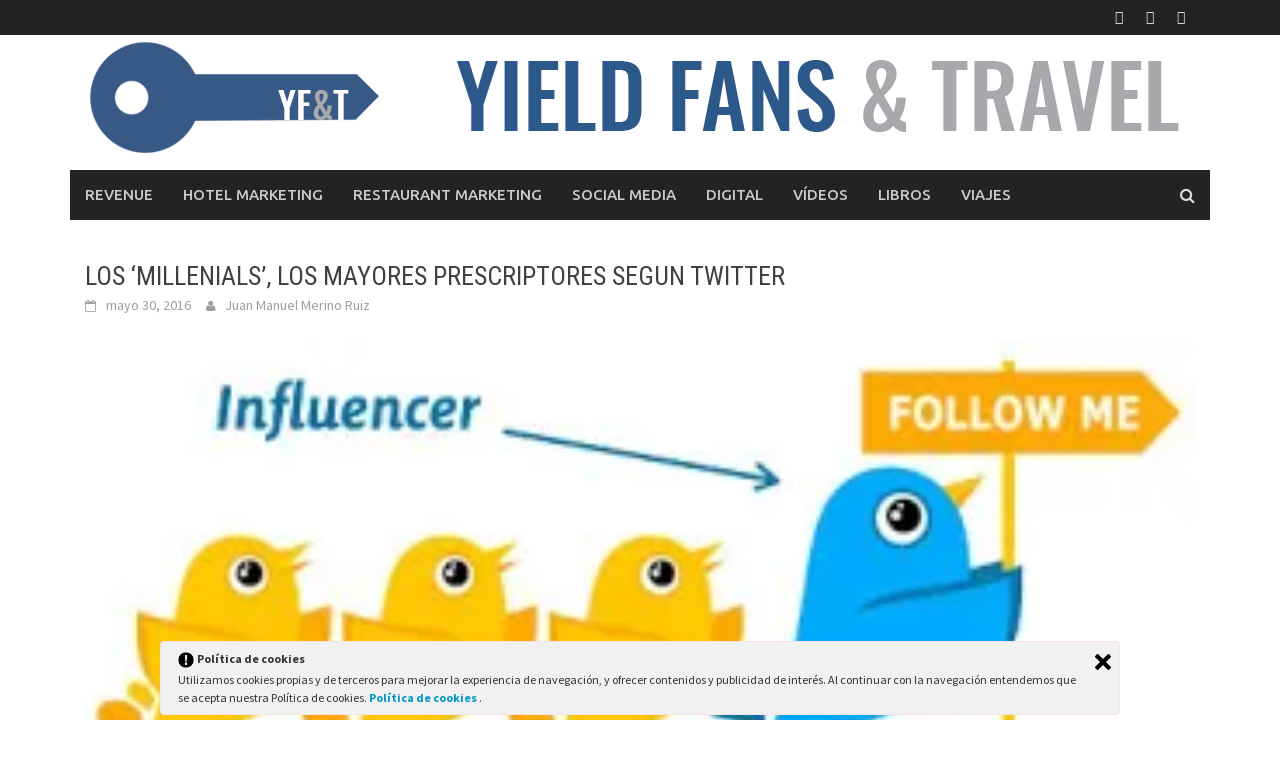

--- FILE ---
content_type: text/html; charset=UTF-8
request_url: https://yieldfanstravel.com/los-millenials-los-mayores
body_size: 20811
content:
<!DOCTYPE html>
<html lang="es">
<head>
<meta charset="UTF-8">
<meta name="viewport" content="width=device-width, initial-scale=1">
<link rel="profile" href="http://gmpg.org/xfn/11">
<link rel="pingback" href="https://yieldfanstravel.com/xmlrpc.php">

	
	
	<meta name='robots' content='index, follow, max-image-preview:large, max-snippet:-1, max-video-preview:-1' />
	<style>img:is([sizes="auto" i], [sizes^="auto," i]) { contain-intrinsic-size: 3000px 1500px }</style>
	
	<!-- This site is optimized with the Yoast SEO plugin v25.1 - https://yoast.com/wordpress/plugins/seo/ -->
	<title>LOS &#039;MILLENIALS&#039;, LOS MAYORES PRESCRIPTORES SEGUN TWITTER</title>
	<meta name="description" content="Un estudio reciente de Twitter revela que el poder de prescripción es mayor entre los nacidos en los últimos años del siglo XX, porque son precisamente" />
	<link rel="canonical" href="https://yieldfanstravel.com/los-millenials-los-mayores" />
	<meta property="og:locale" content="es_ES" />
	<meta property="og:type" content="article" />
	<meta property="og:title" content="LOS &#039;MILLENIALS&#039;, LOS MAYORES PRESCRIPTORES SEGUN TWITTER" />
	<meta property="og:description" content="Un estudio reciente de Twitter revela que el poder de prescripción es mayor entre los nacidos en los últimos años del siglo XX, porque son precisamente" />
	<meta property="og:url" content="https://yieldfanstravel.com/los-millenials-los-mayores" />
	<meta property="og:site_name" content="Yield Fans" />
	<meta property="article:published_time" content="2016-05-30T18:39:00+00:00" />
	<meta property="article:modified_time" content="2016-06-29T09:22:14+00:00" />
	<meta property="og:image" content="https://i0.wp.com/yieldfanstravel.com/wp-content/uploads/2016/05/twitter-influencersyieldfans.blogspot.com_.es_.jpg?fit=320%2C132&ssl=1" />
	<meta property="og:image:width" content="320" />
	<meta property="og:image:height" content="132" />
	<meta property="og:image:type" content="image/jpeg" />
	<meta name="author" content="Juan Manuel Merino Ruiz" />
	<meta name="twitter:card" content="summary_large_image" />
	<meta name="twitter:creator" content="@yieldfans" />
	<meta name="twitter:site" content="@yieldfans" />
	<meta name="twitter:label1" content="Escrito por" />
	<meta name="twitter:data1" content="Juan Manuel Merino Ruiz" />
	<script type="application/ld+json" class="yoast-schema-graph">{"@context":"https://schema.org","@graph":[{"@type":"Article","@id":"https://yieldfanstravel.com/los-millenials-los-mayores#article","isPartOf":{"@id":"https://yieldfanstravel.com/los-millenials-los-mayores"},"author":{"name":"Juan Manuel Merino Ruiz","@id":"https://yieldfanstravel.com/#/schema/person/e6b3bcfb83eef8dff283cf090922146d"},"headline":"LOS &#8216;MILLENIALS&#8217;, LOS MAYORES PRESCRIPTORES SEGUN TWITTER","datePublished":"2016-05-30T18:39:00+00:00","dateModified":"2016-06-29T09:22:14+00:00","mainEntityOfPage":{"@id":"https://yieldfanstravel.com/los-millenials-los-mayores"},"wordCount":100,"commentCount":0,"publisher":{"@id":"https://yieldfanstravel.com/#/schema/person/e6b3bcfb83eef8dff283cf090922146d"},"image":{"@id":"https://yieldfanstravel.com/los-millenials-los-mayores#primaryimage"},"thumbnailUrl":"https://i0.wp.com/yieldfanstravel.com/wp-content/uploads/2016/05/twitter-influencersyieldfans.blogspot.com_.es_.jpg?fit=320%2C132&ssl=1","keywords":["Uncategorized"],"articleSection":["Hotel Marketing"],"inLanguage":"es","potentialAction":[{"@type":"CommentAction","name":"Comment","target":["https://yieldfanstravel.com/los-millenials-los-mayores#respond"]}]},{"@type":"WebPage","@id":"https://yieldfanstravel.com/los-millenials-los-mayores","url":"https://yieldfanstravel.com/los-millenials-los-mayores","name":"LOS 'MILLENIALS', LOS MAYORES PRESCRIPTORES SEGUN TWITTER","isPartOf":{"@id":"https://yieldfanstravel.com/#website"},"primaryImageOfPage":{"@id":"https://yieldfanstravel.com/los-millenials-los-mayores#primaryimage"},"image":{"@id":"https://yieldfanstravel.com/los-millenials-los-mayores#primaryimage"},"thumbnailUrl":"https://i0.wp.com/yieldfanstravel.com/wp-content/uploads/2016/05/twitter-influencersyieldfans.blogspot.com_.es_.jpg?fit=320%2C132&ssl=1","datePublished":"2016-05-30T18:39:00+00:00","dateModified":"2016-06-29T09:22:14+00:00","description":"Un estudio reciente de Twitter revela que el poder de prescripción es mayor entre los nacidos en los últimos años del siglo XX, porque son precisamente","breadcrumb":{"@id":"https://yieldfanstravel.com/los-millenials-los-mayores#breadcrumb"},"inLanguage":"es","potentialAction":[{"@type":"ReadAction","target":["https://yieldfanstravel.com/los-millenials-los-mayores"]}]},{"@type":"ImageObject","inLanguage":"es","@id":"https://yieldfanstravel.com/los-millenials-los-mayores#primaryimage","url":"https://i0.wp.com/yieldfanstravel.com/wp-content/uploads/2016/05/twitter-influencersyieldfans.blogspot.com_.es_.jpg?fit=320%2C132&ssl=1","contentUrl":"https://i0.wp.com/yieldfanstravel.com/wp-content/uploads/2016/05/twitter-influencersyieldfans.blogspot.com_.es_.jpg?fit=320%2C132&ssl=1","width":320,"height":132},{"@type":"BreadcrumbList","@id":"https://yieldfanstravel.com/los-millenials-los-mayores#breadcrumb","itemListElement":[{"@type":"ListItem","position":1,"name":"Portada","item":"https://yieldfanstravel.com/"},{"@type":"ListItem","position":2,"name":"LOS &#8216;MILLENIALS&#8217;, LOS MAYORES PRESCRIPTORES SEGUN TWITTER"}]},{"@type":"WebSite","@id":"https://yieldfanstravel.com/#website","url":"https://yieldfanstravel.com/","name":"Yield Fans","description":"Revenue Management - Hotel Marketing - Restaurant Marketing - Digital","publisher":{"@id":"https://yieldfanstravel.com/#/schema/person/e6b3bcfb83eef8dff283cf090922146d"},"potentialAction":[{"@type":"SearchAction","target":{"@type":"EntryPoint","urlTemplate":"https://yieldfanstravel.com/?s={search_term_string}"},"query-input":{"@type":"PropertyValueSpecification","valueRequired":true,"valueName":"search_term_string"}}],"inLanguage":"es"},{"@type":["Person","Organization"],"@id":"https://yieldfanstravel.com/#/schema/person/e6b3bcfb83eef8dff283cf090922146d","name":"Juan Manuel Merino Ruiz","image":{"@type":"ImageObject","inLanguage":"es","@id":"https://yieldfanstravel.com/#/schema/person/image/","url":"https://secure.gravatar.com/avatar/e2c0370bf2d2d8ed724db67c3f651f01607ef8c2a0ad6e703aed888d10b61cc9?s=96&d=mm&r=g","contentUrl":"https://secure.gravatar.com/avatar/e2c0370bf2d2d8ed724db67c3f651f01607ef8c2a0ad6e703aed888d10b61cc9?s=96&d=mm&r=g","caption":"Juan Manuel Merino Ruiz"},"logo":{"@id":"https://yieldfanstravel.com/#/schema/person/image/"},"sameAs":["http://www.yieldfanstravel.com"]}]}</script>
	<!-- / Yoast SEO plugin. -->


<link rel='dns-prefetch' href='//secure.gravatar.com' />
<link rel='dns-prefetch' href='//www.googletagmanager.com' />
<link rel='dns-prefetch' href='//stats.wp.com' />
<link rel='dns-prefetch' href='//fonts.googleapis.com' />
<link rel='preconnect' href='//i0.wp.com' />
<link rel='preconnect' href='//c0.wp.com' />
<link rel="alternate" type="application/rss+xml" title="Yield Fans &raquo; Feed" href="https://yieldfanstravel.com/feed" />
<link rel="alternate" type="application/rss+xml" title="Yield Fans &raquo; Feed de los comentarios" href="https://yieldfanstravel.com/comments/feed" />
<script type="text/javascript" id="wpp-js" src="https://yieldfanstravel.com/wp-content/plugins/wordpress-popular-posts/assets/js/wpp.min.js?ver=7.3.1" data-sampling="0" data-sampling-rate="100" data-api-url="https://yieldfanstravel.com/wp-json/wordpress-popular-posts" data-post-id="17" data-token="865514f7f6" data-lang="0" data-debug="0"></script>
<link rel="alternate" type="application/rss+xml" title="Yield Fans &raquo; Comentario LOS &#8216;MILLENIALS&#8217;, LOS MAYORES PRESCRIPTORES SEGUN TWITTER del feed" href="https://yieldfanstravel.com/los-millenials-los-mayores/feed" />
		<!-- This site uses the Google Analytics by MonsterInsights plugin v9.11.1 - Using Analytics tracking - https://www.monsterinsights.com/ -->
							<script src="//www.googletagmanager.com/gtag/js?id=G-ESJ2T17XFW"  data-cfasync="false" data-wpfc-render="false" type="text/javascript" async></script>
			<script data-cfasync="false" data-wpfc-render="false" type="text/javascript">
				var mi_version = '9.11.1';
				var mi_track_user = true;
				var mi_no_track_reason = '';
								var MonsterInsightsDefaultLocations = {"page_location":"https:\/\/yieldfanstravel.com\/los-millenials-los-mayores\/"};
								if ( typeof MonsterInsightsPrivacyGuardFilter === 'function' ) {
					var MonsterInsightsLocations = (typeof MonsterInsightsExcludeQuery === 'object') ? MonsterInsightsPrivacyGuardFilter( MonsterInsightsExcludeQuery ) : MonsterInsightsPrivacyGuardFilter( MonsterInsightsDefaultLocations );
				} else {
					var MonsterInsightsLocations = (typeof MonsterInsightsExcludeQuery === 'object') ? MonsterInsightsExcludeQuery : MonsterInsightsDefaultLocations;
				}

								var disableStrs = [
										'ga-disable-G-ESJ2T17XFW',
									];

				/* Function to detect opted out users */
				function __gtagTrackerIsOptedOut() {
					for (var index = 0; index < disableStrs.length; index++) {
						if (document.cookie.indexOf(disableStrs[index] + '=true') > -1) {
							return true;
						}
					}

					return false;
				}

				/* Disable tracking if the opt-out cookie exists. */
				if (__gtagTrackerIsOptedOut()) {
					for (var index = 0; index < disableStrs.length; index++) {
						window[disableStrs[index]] = true;
					}
				}

				/* Opt-out function */
				function __gtagTrackerOptout() {
					for (var index = 0; index < disableStrs.length; index++) {
						document.cookie = disableStrs[index] + '=true; expires=Thu, 31 Dec 2099 23:59:59 UTC; path=/';
						window[disableStrs[index]] = true;
					}
				}

				if ('undefined' === typeof gaOptout) {
					function gaOptout() {
						__gtagTrackerOptout();
					}
				}
								window.dataLayer = window.dataLayer || [];

				window.MonsterInsightsDualTracker = {
					helpers: {},
					trackers: {},
				};
				if (mi_track_user) {
					function __gtagDataLayer() {
						dataLayer.push(arguments);
					}

					function __gtagTracker(type, name, parameters) {
						if (!parameters) {
							parameters = {};
						}

						if (parameters.send_to) {
							__gtagDataLayer.apply(null, arguments);
							return;
						}

						if (type === 'event') {
														parameters.send_to = monsterinsights_frontend.v4_id;
							var hookName = name;
							if (typeof parameters['event_category'] !== 'undefined') {
								hookName = parameters['event_category'] + ':' + name;
							}

							if (typeof MonsterInsightsDualTracker.trackers[hookName] !== 'undefined') {
								MonsterInsightsDualTracker.trackers[hookName](parameters);
							} else {
								__gtagDataLayer('event', name, parameters);
							}
							
						} else {
							__gtagDataLayer.apply(null, arguments);
						}
					}

					__gtagTracker('js', new Date());
					__gtagTracker('set', {
						'developer_id.dZGIzZG': true,
											});
					if ( MonsterInsightsLocations.page_location ) {
						__gtagTracker('set', MonsterInsightsLocations);
					}
										__gtagTracker('config', 'G-ESJ2T17XFW', {"forceSSL":"true"} );
										window.gtag = __gtagTracker;										(function () {
						/* https://developers.google.com/analytics/devguides/collection/analyticsjs/ */
						/* ga and __gaTracker compatibility shim. */
						var noopfn = function () {
							return null;
						};
						var newtracker = function () {
							return new Tracker();
						};
						var Tracker = function () {
							return null;
						};
						var p = Tracker.prototype;
						p.get = noopfn;
						p.set = noopfn;
						p.send = function () {
							var args = Array.prototype.slice.call(arguments);
							args.unshift('send');
							__gaTracker.apply(null, args);
						};
						var __gaTracker = function () {
							var len = arguments.length;
							if (len === 0) {
								return;
							}
							var f = arguments[len - 1];
							if (typeof f !== 'object' || f === null || typeof f.hitCallback !== 'function') {
								if ('send' === arguments[0]) {
									var hitConverted, hitObject = false, action;
									if ('event' === arguments[1]) {
										if ('undefined' !== typeof arguments[3]) {
											hitObject = {
												'eventAction': arguments[3],
												'eventCategory': arguments[2],
												'eventLabel': arguments[4],
												'value': arguments[5] ? arguments[5] : 1,
											}
										}
									}
									if ('pageview' === arguments[1]) {
										if ('undefined' !== typeof arguments[2]) {
											hitObject = {
												'eventAction': 'page_view',
												'page_path': arguments[2],
											}
										}
									}
									if (typeof arguments[2] === 'object') {
										hitObject = arguments[2];
									}
									if (typeof arguments[5] === 'object') {
										Object.assign(hitObject, arguments[5]);
									}
									if ('undefined' !== typeof arguments[1].hitType) {
										hitObject = arguments[1];
										if ('pageview' === hitObject.hitType) {
											hitObject.eventAction = 'page_view';
										}
									}
									if (hitObject) {
										action = 'timing' === arguments[1].hitType ? 'timing_complete' : hitObject.eventAction;
										hitConverted = mapArgs(hitObject);
										__gtagTracker('event', action, hitConverted);
									}
								}
								return;
							}

							function mapArgs(args) {
								var arg, hit = {};
								var gaMap = {
									'eventCategory': 'event_category',
									'eventAction': 'event_action',
									'eventLabel': 'event_label',
									'eventValue': 'event_value',
									'nonInteraction': 'non_interaction',
									'timingCategory': 'event_category',
									'timingVar': 'name',
									'timingValue': 'value',
									'timingLabel': 'event_label',
									'page': 'page_path',
									'location': 'page_location',
									'title': 'page_title',
									'referrer' : 'page_referrer',
								};
								for (arg in args) {
																		if (!(!args.hasOwnProperty(arg) || !gaMap.hasOwnProperty(arg))) {
										hit[gaMap[arg]] = args[arg];
									} else {
										hit[arg] = args[arg];
									}
								}
								return hit;
							}

							try {
								f.hitCallback();
							} catch (ex) {
							}
						};
						__gaTracker.create = newtracker;
						__gaTracker.getByName = newtracker;
						__gaTracker.getAll = function () {
							return [];
						};
						__gaTracker.remove = noopfn;
						__gaTracker.loaded = true;
						window['__gaTracker'] = __gaTracker;
					})();
									} else {
										console.log("");
					(function () {
						function __gtagTracker() {
							return null;
						}

						window['__gtagTracker'] = __gtagTracker;
						window['gtag'] = __gtagTracker;
					})();
									}
			</script>
							<!-- / Google Analytics by MonsterInsights -->
		<script type="text/javascript">
/* <![CDATA[ */
window._wpemojiSettings = {"baseUrl":"https:\/\/s.w.org\/images\/core\/emoji\/16.0.1\/72x72\/","ext":".png","svgUrl":"https:\/\/s.w.org\/images\/core\/emoji\/16.0.1\/svg\/","svgExt":".svg","source":{"concatemoji":"https:\/\/yieldfanstravel.com\/wp-includes\/js\/wp-emoji-release.min.js?ver=6.8.3"}};
/*! This file is auto-generated */
!function(s,n){var o,i,e;function c(e){try{var t={supportTests:e,timestamp:(new Date).valueOf()};sessionStorage.setItem(o,JSON.stringify(t))}catch(e){}}function p(e,t,n){e.clearRect(0,0,e.canvas.width,e.canvas.height),e.fillText(t,0,0);var t=new Uint32Array(e.getImageData(0,0,e.canvas.width,e.canvas.height).data),a=(e.clearRect(0,0,e.canvas.width,e.canvas.height),e.fillText(n,0,0),new Uint32Array(e.getImageData(0,0,e.canvas.width,e.canvas.height).data));return t.every(function(e,t){return e===a[t]})}function u(e,t){e.clearRect(0,0,e.canvas.width,e.canvas.height),e.fillText(t,0,0);for(var n=e.getImageData(16,16,1,1),a=0;a<n.data.length;a++)if(0!==n.data[a])return!1;return!0}function f(e,t,n,a){switch(t){case"flag":return n(e,"\ud83c\udff3\ufe0f\u200d\u26a7\ufe0f","\ud83c\udff3\ufe0f\u200b\u26a7\ufe0f")?!1:!n(e,"\ud83c\udde8\ud83c\uddf6","\ud83c\udde8\u200b\ud83c\uddf6")&&!n(e,"\ud83c\udff4\udb40\udc67\udb40\udc62\udb40\udc65\udb40\udc6e\udb40\udc67\udb40\udc7f","\ud83c\udff4\u200b\udb40\udc67\u200b\udb40\udc62\u200b\udb40\udc65\u200b\udb40\udc6e\u200b\udb40\udc67\u200b\udb40\udc7f");case"emoji":return!a(e,"\ud83e\udedf")}return!1}function g(e,t,n,a){var r="undefined"!=typeof WorkerGlobalScope&&self instanceof WorkerGlobalScope?new OffscreenCanvas(300,150):s.createElement("canvas"),o=r.getContext("2d",{willReadFrequently:!0}),i=(o.textBaseline="top",o.font="600 32px Arial",{});return e.forEach(function(e){i[e]=t(o,e,n,a)}),i}function t(e){var t=s.createElement("script");t.src=e,t.defer=!0,s.head.appendChild(t)}"undefined"!=typeof Promise&&(o="wpEmojiSettingsSupports",i=["flag","emoji"],n.supports={everything:!0,everythingExceptFlag:!0},e=new Promise(function(e){s.addEventListener("DOMContentLoaded",e,{once:!0})}),new Promise(function(t){var n=function(){try{var e=JSON.parse(sessionStorage.getItem(o));if("object"==typeof e&&"number"==typeof e.timestamp&&(new Date).valueOf()<e.timestamp+604800&&"object"==typeof e.supportTests)return e.supportTests}catch(e){}return null}();if(!n){if("undefined"!=typeof Worker&&"undefined"!=typeof OffscreenCanvas&&"undefined"!=typeof URL&&URL.createObjectURL&&"undefined"!=typeof Blob)try{var e="postMessage("+g.toString()+"("+[JSON.stringify(i),f.toString(),p.toString(),u.toString()].join(",")+"));",a=new Blob([e],{type:"text/javascript"}),r=new Worker(URL.createObjectURL(a),{name:"wpTestEmojiSupports"});return void(r.onmessage=function(e){c(n=e.data),r.terminate(),t(n)})}catch(e){}c(n=g(i,f,p,u))}t(n)}).then(function(e){for(var t in e)n.supports[t]=e[t],n.supports.everything=n.supports.everything&&n.supports[t],"flag"!==t&&(n.supports.everythingExceptFlag=n.supports.everythingExceptFlag&&n.supports[t]);n.supports.everythingExceptFlag=n.supports.everythingExceptFlag&&!n.supports.flag,n.DOMReady=!1,n.readyCallback=function(){n.DOMReady=!0}}).then(function(){return e}).then(function(){var e;n.supports.everything||(n.readyCallback(),(e=n.source||{}).concatemoji?t(e.concatemoji):e.wpemoji&&e.twemoji&&(t(e.twemoji),t(e.wpemoji)))}))}((window,document),window._wpemojiSettings);
/* ]]> */
</script>
<link rel='stylesheet' id='validate-engine-css-css' href='https://yieldfanstravel.com/wp-content/plugins/wysija-newsletters/css/validationEngine.jquery.css?ver=2.21' type='text/css' media='all' />
<link rel='stylesheet' id='jetpack_related-posts-css' href='https://c0.wp.com/p/jetpack/14.6/modules/related-posts/related-posts.css' type='text/css' media='all' />
<style id='wp-emoji-styles-inline-css' type='text/css'>

	img.wp-smiley, img.emoji {
		display: inline !important;
		border: none !important;
		box-shadow: none !important;
		height: 1em !important;
		width: 1em !important;
		margin: 0 0.07em !important;
		vertical-align: -0.1em !important;
		background: none !important;
		padding: 0 !important;
	}
</style>
<link rel='stylesheet' id='wp-block-library-css' href='https://c0.wp.com/c/6.8.3/wp-includes/css/dist/block-library/style.min.css' type='text/css' media='all' />
<style id='classic-theme-styles-inline-css' type='text/css'>
/*! This file is auto-generated */
.wp-block-button__link{color:#fff;background-color:#32373c;border-radius:9999px;box-shadow:none;text-decoration:none;padding:calc(.667em + 2px) calc(1.333em + 2px);font-size:1.125em}.wp-block-file__button{background:#32373c;color:#fff;text-decoration:none}
</style>
<style id='ce4wp-subscribe-style-inline-css' type='text/css'>
.wp-block-ce4wp-subscribe{max-width:840px;margin:0 auto}.wp-block-ce4wp-subscribe .title{margin-bottom:0}.wp-block-ce4wp-subscribe .subTitle{margin-top:0;font-size:0.8em}.wp-block-ce4wp-subscribe .disclaimer{margin-top:5px;font-size:0.8em}.wp-block-ce4wp-subscribe .disclaimer .disclaimer-label{margin-left:10px}.wp-block-ce4wp-subscribe .inputBlock{width:100%;margin-bottom:10px}.wp-block-ce4wp-subscribe .inputBlock input{width:100%}.wp-block-ce4wp-subscribe .inputBlock label{display:inline-block}.wp-block-ce4wp-subscribe .submit-button{margin-top:25px;display:block}.wp-block-ce4wp-subscribe .required-text{display:inline-block;margin:0;padding:0;margin-left:0.3em}.wp-block-ce4wp-subscribe .onSubmission{height:0;max-width:840px;margin:0 auto}.wp-block-ce4wp-subscribe .firstNameSummary .lastNameSummary{text-transform:capitalize}.wp-block-ce4wp-subscribe .ce4wp-inline-notification{display:flex;flex-direction:row;align-items:center;padding:13px 10px;width:100%;height:40px;border-style:solid;border-color:orange;border-width:1px;border-left-width:4px;border-radius:3px;background:rgba(255,133,15,0.1);flex:none;order:0;flex-grow:1;margin:0px 0px}.wp-block-ce4wp-subscribe .ce4wp-inline-warning-text{font-style:normal;font-weight:normal;font-size:16px;line-height:20px;display:flex;align-items:center;color:#571600;margin-left:9px}.wp-block-ce4wp-subscribe .ce4wp-inline-warning-icon{color:orange}.wp-block-ce4wp-subscribe .ce4wp-inline-warning-arrow{color:#571600;margin-left:auto}.wp-block-ce4wp-subscribe .ce4wp-banner-clickable{cursor:pointer}.ce4wp-link{cursor:pointer}

.no-flex{display:block}.sub-header{margin-bottom:1em}


</style>
<link rel='stylesheet' id='mediaelement-css' href='https://c0.wp.com/c/6.8.3/wp-includes/js/mediaelement/mediaelementplayer-legacy.min.css' type='text/css' media='all' />
<link rel='stylesheet' id='wp-mediaelement-css' href='https://c0.wp.com/c/6.8.3/wp-includes/js/mediaelement/wp-mediaelement.min.css' type='text/css' media='all' />
<style id='jetpack-sharing-buttons-style-inline-css' type='text/css'>
.jetpack-sharing-buttons__services-list{display:flex;flex-direction:row;flex-wrap:wrap;gap:0;list-style-type:none;margin:5px;padding:0}.jetpack-sharing-buttons__services-list.has-small-icon-size{font-size:12px}.jetpack-sharing-buttons__services-list.has-normal-icon-size{font-size:16px}.jetpack-sharing-buttons__services-list.has-large-icon-size{font-size:24px}.jetpack-sharing-buttons__services-list.has-huge-icon-size{font-size:36px}@media print{.jetpack-sharing-buttons__services-list{display:none!important}}.editor-styles-wrapper .wp-block-jetpack-sharing-buttons{gap:0;padding-inline-start:0}ul.jetpack-sharing-buttons__services-list.has-background{padding:1.25em 2.375em}
</style>
<style id='global-styles-inline-css' type='text/css'>
:root{--wp--preset--aspect-ratio--square: 1;--wp--preset--aspect-ratio--4-3: 4/3;--wp--preset--aspect-ratio--3-4: 3/4;--wp--preset--aspect-ratio--3-2: 3/2;--wp--preset--aspect-ratio--2-3: 2/3;--wp--preset--aspect-ratio--16-9: 16/9;--wp--preset--aspect-ratio--9-16: 9/16;--wp--preset--color--black: #000000;--wp--preset--color--cyan-bluish-gray: #abb8c3;--wp--preset--color--white: #ffffff;--wp--preset--color--pale-pink: #f78da7;--wp--preset--color--vivid-red: #cf2e2e;--wp--preset--color--luminous-vivid-orange: #ff6900;--wp--preset--color--luminous-vivid-amber: #fcb900;--wp--preset--color--light-green-cyan: #7bdcb5;--wp--preset--color--vivid-green-cyan: #00d084;--wp--preset--color--pale-cyan-blue: #8ed1fc;--wp--preset--color--vivid-cyan-blue: #0693e3;--wp--preset--color--vivid-purple: #9b51e0;--wp--preset--gradient--vivid-cyan-blue-to-vivid-purple: linear-gradient(135deg,rgba(6,147,227,1) 0%,rgb(155,81,224) 100%);--wp--preset--gradient--light-green-cyan-to-vivid-green-cyan: linear-gradient(135deg,rgb(122,220,180) 0%,rgb(0,208,130) 100%);--wp--preset--gradient--luminous-vivid-amber-to-luminous-vivid-orange: linear-gradient(135deg,rgba(252,185,0,1) 0%,rgba(255,105,0,1) 100%);--wp--preset--gradient--luminous-vivid-orange-to-vivid-red: linear-gradient(135deg,rgba(255,105,0,1) 0%,rgb(207,46,46) 100%);--wp--preset--gradient--very-light-gray-to-cyan-bluish-gray: linear-gradient(135deg,rgb(238,238,238) 0%,rgb(169,184,195) 100%);--wp--preset--gradient--cool-to-warm-spectrum: linear-gradient(135deg,rgb(74,234,220) 0%,rgb(151,120,209) 20%,rgb(207,42,186) 40%,rgb(238,44,130) 60%,rgb(251,105,98) 80%,rgb(254,248,76) 100%);--wp--preset--gradient--blush-light-purple: linear-gradient(135deg,rgb(255,206,236) 0%,rgb(152,150,240) 100%);--wp--preset--gradient--blush-bordeaux: linear-gradient(135deg,rgb(254,205,165) 0%,rgb(254,45,45) 50%,rgb(107,0,62) 100%);--wp--preset--gradient--luminous-dusk: linear-gradient(135deg,rgb(255,203,112) 0%,rgb(199,81,192) 50%,rgb(65,88,208) 100%);--wp--preset--gradient--pale-ocean: linear-gradient(135deg,rgb(255,245,203) 0%,rgb(182,227,212) 50%,rgb(51,167,181) 100%);--wp--preset--gradient--electric-grass: linear-gradient(135deg,rgb(202,248,128) 0%,rgb(113,206,126) 100%);--wp--preset--gradient--midnight: linear-gradient(135deg,rgb(2,3,129) 0%,rgb(40,116,252) 100%);--wp--preset--font-size--small: 13px;--wp--preset--font-size--medium: 20px;--wp--preset--font-size--large: 36px;--wp--preset--font-size--x-large: 42px;--wp--preset--spacing--20: 0.44rem;--wp--preset--spacing--30: 0.67rem;--wp--preset--spacing--40: 1rem;--wp--preset--spacing--50: 1.5rem;--wp--preset--spacing--60: 2.25rem;--wp--preset--spacing--70: 3.38rem;--wp--preset--spacing--80: 5.06rem;--wp--preset--shadow--natural: 6px 6px 9px rgba(0, 0, 0, 0.2);--wp--preset--shadow--deep: 12px 12px 50px rgba(0, 0, 0, 0.4);--wp--preset--shadow--sharp: 6px 6px 0px rgba(0, 0, 0, 0.2);--wp--preset--shadow--outlined: 6px 6px 0px -3px rgba(255, 255, 255, 1), 6px 6px rgba(0, 0, 0, 1);--wp--preset--shadow--crisp: 6px 6px 0px rgba(0, 0, 0, 1);}:where(.is-layout-flex){gap: 0.5em;}:where(.is-layout-grid){gap: 0.5em;}body .is-layout-flex{display: flex;}.is-layout-flex{flex-wrap: wrap;align-items: center;}.is-layout-flex > :is(*, div){margin: 0;}body .is-layout-grid{display: grid;}.is-layout-grid > :is(*, div){margin: 0;}:where(.wp-block-columns.is-layout-flex){gap: 2em;}:where(.wp-block-columns.is-layout-grid){gap: 2em;}:where(.wp-block-post-template.is-layout-flex){gap: 1.25em;}:where(.wp-block-post-template.is-layout-grid){gap: 1.25em;}.has-black-color{color: var(--wp--preset--color--black) !important;}.has-cyan-bluish-gray-color{color: var(--wp--preset--color--cyan-bluish-gray) !important;}.has-white-color{color: var(--wp--preset--color--white) !important;}.has-pale-pink-color{color: var(--wp--preset--color--pale-pink) !important;}.has-vivid-red-color{color: var(--wp--preset--color--vivid-red) !important;}.has-luminous-vivid-orange-color{color: var(--wp--preset--color--luminous-vivid-orange) !important;}.has-luminous-vivid-amber-color{color: var(--wp--preset--color--luminous-vivid-amber) !important;}.has-light-green-cyan-color{color: var(--wp--preset--color--light-green-cyan) !important;}.has-vivid-green-cyan-color{color: var(--wp--preset--color--vivid-green-cyan) !important;}.has-pale-cyan-blue-color{color: var(--wp--preset--color--pale-cyan-blue) !important;}.has-vivid-cyan-blue-color{color: var(--wp--preset--color--vivid-cyan-blue) !important;}.has-vivid-purple-color{color: var(--wp--preset--color--vivid-purple) !important;}.has-black-background-color{background-color: var(--wp--preset--color--black) !important;}.has-cyan-bluish-gray-background-color{background-color: var(--wp--preset--color--cyan-bluish-gray) !important;}.has-white-background-color{background-color: var(--wp--preset--color--white) !important;}.has-pale-pink-background-color{background-color: var(--wp--preset--color--pale-pink) !important;}.has-vivid-red-background-color{background-color: var(--wp--preset--color--vivid-red) !important;}.has-luminous-vivid-orange-background-color{background-color: var(--wp--preset--color--luminous-vivid-orange) !important;}.has-luminous-vivid-amber-background-color{background-color: var(--wp--preset--color--luminous-vivid-amber) !important;}.has-light-green-cyan-background-color{background-color: var(--wp--preset--color--light-green-cyan) !important;}.has-vivid-green-cyan-background-color{background-color: var(--wp--preset--color--vivid-green-cyan) !important;}.has-pale-cyan-blue-background-color{background-color: var(--wp--preset--color--pale-cyan-blue) !important;}.has-vivid-cyan-blue-background-color{background-color: var(--wp--preset--color--vivid-cyan-blue) !important;}.has-vivid-purple-background-color{background-color: var(--wp--preset--color--vivid-purple) !important;}.has-black-border-color{border-color: var(--wp--preset--color--black) !important;}.has-cyan-bluish-gray-border-color{border-color: var(--wp--preset--color--cyan-bluish-gray) !important;}.has-white-border-color{border-color: var(--wp--preset--color--white) !important;}.has-pale-pink-border-color{border-color: var(--wp--preset--color--pale-pink) !important;}.has-vivid-red-border-color{border-color: var(--wp--preset--color--vivid-red) !important;}.has-luminous-vivid-orange-border-color{border-color: var(--wp--preset--color--luminous-vivid-orange) !important;}.has-luminous-vivid-amber-border-color{border-color: var(--wp--preset--color--luminous-vivid-amber) !important;}.has-light-green-cyan-border-color{border-color: var(--wp--preset--color--light-green-cyan) !important;}.has-vivid-green-cyan-border-color{border-color: var(--wp--preset--color--vivid-green-cyan) !important;}.has-pale-cyan-blue-border-color{border-color: var(--wp--preset--color--pale-cyan-blue) !important;}.has-vivid-cyan-blue-border-color{border-color: var(--wp--preset--color--vivid-cyan-blue) !important;}.has-vivid-purple-border-color{border-color: var(--wp--preset--color--vivid-purple) !important;}.has-vivid-cyan-blue-to-vivid-purple-gradient-background{background: var(--wp--preset--gradient--vivid-cyan-blue-to-vivid-purple) !important;}.has-light-green-cyan-to-vivid-green-cyan-gradient-background{background: var(--wp--preset--gradient--light-green-cyan-to-vivid-green-cyan) !important;}.has-luminous-vivid-amber-to-luminous-vivid-orange-gradient-background{background: var(--wp--preset--gradient--luminous-vivid-amber-to-luminous-vivid-orange) !important;}.has-luminous-vivid-orange-to-vivid-red-gradient-background{background: var(--wp--preset--gradient--luminous-vivid-orange-to-vivid-red) !important;}.has-very-light-gray-to-cyan-bluish-gray-gradient-background{background: var(--wp--preset--gradient--very-light-gray-to-cyan-bluish-gray) !important;}.has-cool-to-warm-spectrum-gradient-background{background: var(--wp--preset--gradient--cool-to-warm-spectrum) !important;}.has-blush-light-purple-gradient-background{background: var(--wp--preset--gradient--blush-light-purple) !important;}.has-blush-bordeaux-gradient-background{background: var(--wp--preset--gradient--blush-bordeaux) !important;}.has-luminous-dusk-gradient-background{background: var(--wp--preset--gradient--luminous-dusk) !important;}.has-pale-ocean-gradient-background{background: var(--wp--preset--gradient--pale-ocean) !important;}.has-electric-grass-gradient-background{background: var(--wp--preset--gradient--electric-grass) !important;}.has-midnight-gradient-background{background: var(--wp--preset--gradient--midnight) !important;}.has-small-font-size{font-size: var(--wp--preset--font-size--small) !important;}.has-medium-font-size{font-size: var(--wp--preset--font-size--medium) !important;}.has-large-font-size{font-size: var(--wp--preset--font-size--large) !important;}.has-x-large-font-size{font-size: var(--wp--preset--font-size--x-large) !important;}
:where(.wp-block-post-template.is-layout-flex){gap: 1.25em;}:where(.wp-block-post-template.is-layout-grid){gap: 1.25em;}
:where(.wp-block-columns.is-layout-flex){gap: 2em;}:where(.wp-block-columns.is-layout-grid){gap: 2em;}
:root :where(.wp-block-pullquote){font-size: 1.5em;line-height: 1.6;}
</style>
<link rel='stylesheet' id='bootstrap.css-css' href='https://yieldfanstravel.com/wp-content/plugins/gallery-for-instagram/css/bootstrap.css?ver=6.8.3' type='text/css' media='all' />
<link rel='stylesheet' id='pongstagr.am.css-css' href='https://yieldfanstravel.com/wp-content/plugins/gallery-for-instagram/css/pongstagr.am.css?ver=6.8.3' type='text/css' media='all' />
<link rel='stylesheet' id='font-awesome.css-css' href='https://yieldfanstravel.com/wp-content/plugins/gallery-for-instagram/css/font-awesome.css?ver=6.8.3' type='text/css' media='all' />
<link rel='stylesheet' id='imgf-nivo-lightbox-min-css-css' href='https://yieldfanstravel.com/wp-content/plugins/gallery-for-instagram/lightbox/nivo/nivo-lightbox.min.css?ver=6.8.3' type='text/css' media='all' />
<link rel='stylesheet' id='pretty-css-css' href='https://yieldfanstravel.com/wp-content/plugins/gallery-for-instagram/lightbox/prettyphoto/prettyPhoto.css?ver=6.8.3' type='text/css' media='all' />
<link rel='stylesheet' id='swipe-css-css' href='https://yieldfanstravel.com/wp-content/plugins/gallery-for-instagram/lightbox/swipebox/swipebox.css?ver=6.8.3' type='text/css' media='all' />
<link rel='stylesheet' id='gdpr-css' href='https://yieldfanstravel.com/wp-content/plugins/gdpr/dist/css/public.css?ver=2.1.2' type='text/css' media='all' />
<link rel='stylesheet' id='ley-cookie-css' href='https://yieldfanstravel.com/wp-content/plugins/spain-cookie-law/assets/css/ley-cookie.css?ver=6.8.3' type='text/css' media='all' />
<link rel='stylesheet' id='wordpress-popular-posts-css-css' href='https://yieldfanstravel.com/wp-content/plugins/wordpress-popular-posts/assets/css/wpp.css?ver=7.3.1' type='text/css' media='all' />
<link rel='stylesheet' id='font-awesome-css' href='https://yieldfanstravel.com/wp-content/themes/awaken/css/font-awesome.min.css?ver=4.4.0' type='text/css' media='all' />
<link rel='stylesheet' id='awaken-style-css' href='https://yieldfanstravel.com/wp-content/themes/awaken/style.css?ver=6.8.3' type='text/css' media='all' />
<link rel='stylesheet' id='awaken-fonts-css' href='//fonts.googleapis.com/css?family=Ubuntu%3A400%2C500%7CSource+Sans+Pro%3A400%2C600%2C700%2C400italic%7CRoboto+Condensed%3A400italic%2C700%2C400&#038;subset=latin%2Clatin-ext' type='text/css' media='all' />
<link rel='stylesheet' id='add-flex-css-css' href='https://yieldfanstravel.com/wp-content/themes/awaken/css/flexslider.css?ver=6.8.3' type='text/css' media='screen' />
<style id='akismet-widget-style-inline-css' type='text/css'>

			.a-stats {
				--akismet-color-mid-green: #357b49;
				--akismet-color-white: #fff;
				--akismet-color-light-grey: #f6f7f7;

				max-width: 350px;
				width: auto;
			}

			.a-stats * {
				all: unset;
				box-sizing: border-box;
			}

			.a-stats strong {
				font-weight: 600;
			}

			.a-stats a.a-stats__link,
			.a-stats a.a-stats__link:visited,
			.a-stats a.a-stats__link:active {
				background: var(--akismet-color-mid-green);
				border: none;
				box-shadow: none;
				border-radius: 8px;
				color: var(--akismet-color-white);
				cursor: pointer;
				display: block;
				font-family: -apple-system, BlinkMacSystemFont, 'Segoe UI', 'Roboto', 'Oxygen-Sans', 'Ubuntu', 'Cantarell', 'Helvetica Neue', sans-serif;
				font-weight: 500;
				padding: 12px;
				text-align: center;
				text-decoration: none;
				transition: all 0.2s ease;
			}

			/* Extra specificity to deal with TwentyTwentyOne focus style */
			.widget .a-stats a.a-stats__link:focus {
				background: var(--akismet-color-mid-green);
				color: var(--akismet-color-white);
				text-decoration: none;
			}

			.a-stats a.a-stats__link:hover {
				filter: brightness(110%);
				box-shadow: 0 4px 12px rgba(0, 0, 0, 0.06), 0 0 2px rgba(0, 0, 0, 0.16);
			}

			.a-stats .count {
				color: var(--akismet-color-white);
				display: block;
				font-size: 1.5em;
				line-height: 1.4;
				padding: 0 13px;
				white-space: nowrap;
			}
		
</style>
<link rel='stylesheet' id='owl_style-css' href='https://yieldfanstravel.com/wp-content/plugins/enjoy-instagram-instagram-responsive-images-gallery-and-carousel1/assets/css/owl.carousel.css?ver=6.8.3' type='text/css' media='all' />
<link rel='stylesheet' id='owl_style_2-css' href='https://yieldfanstravel.com/wp-content/plugins/enjoy-instagram-instagram-responsive-images-gallery-and-carousel1/assets/css/owl.theme.css?ver=1.0.0' type='text/css' media='all' />
<link rel='stylesheet' id='owl_style_3-css' href='https://yieldfanstravel.com/wp-content/plugins/enjoy-instagram-instagram-responsive-images-gallery-and-carousel1/assets/css/owl.transitions.css?ver=6.8.3' type='text/css' media='all' />
<link rel='stylesheet' id='swipebox_css-css' href='https://yieldfanstravel.com/wp-content/plugins/enjoy-instagram-instagram-responsive-images-gallery-and-carousel1/assets/css/swipebox.css?ver=6.8.3' type='text/css' media='all' />
<link rel='stylesheet' id='grid_fallback-css' href='https://yieldfanstravel.com/wp-content/plugins/enjoy-instagram-instagram-responsive-images-gallery-and-carousel1/assets/css/grid_fallback.css?ver=6.8.3' type='text/css' media='all' />
<link rel='stylesheet' id='grid_style-css' href='https://yieldfanstravel.com/wp-content/plugins/enjoy-instagram-instagram-responsive-images-gallery-and-carousel1/assets/css/grid_style.css?ver=6.8.3' type='text/css' media='all' />
<link rel='stylesheet' id='enjoy_instagramm_css-css' href='https://yieldfanstravel.com/wp-content/plugins/enjoy-instagram-instagram-responsive-images-gallery-and-carousel1/assets/css/enjoy-instagram.css?ver=6.8.3' type='text/css' media='all' />
<link rel='stylesheet' id='postpone-plugin-styles-css' href='https://yieldfanstravel.com/wp-content/plugins/postpone/css/postpone.admin.css?ver=6.8.3' type='text/css' media='all' />
<script type="text/javascript" src="https://c0.wp.com/c/6.8.3/wp-includes/js/jquery/jquery.min.js" id="jquery-core-js"></script>
<script type="text/javascript" src="https://c0.wp.com/c/6.8.3/wp-includes/js/jquery/jquery-migrate.min.js" id="jquery-migrate-js"></script>
<script type="text/javascript" id="jetpack_related-posts-js-extra">
/* <![CDATA[ */
var related_posts_js_options = {"post_heading":"h4"};
/* ]]> */
</script>
<script type="text/javascript" src="https://c0.wp.com/p/jetpack/14.6/_inc/build/related-posts/related-posts.min.js" id="jetpack_related-posts-js"></script>
<script type="text/javascript" src="https://yieldfanstravel.com/wp-content/plugins/miniorange-login-openid/includes/js/mo_openid_jquery.cookie.min.js?ver=6.8.3" id="js-cookie-script-js"></script>
<script type="text/javascript" src="https://yieldfanstravel.com/wp-content/plugins/miniorange-login-openid/includes/js/mo-openid-social_login.js?ver=6.8.3" id="mo-social-login-script-js"></script>
<script type="text/javascript" src="https://yieldfanstravel.com/wp-content/plugins/google-analytics-for-wordpress/assets/js/frontend-gtag.min.js?ver=9.11.1" id="monsterinsights-frontend-script-js" async="async" data-wp-strategy="async"></script>
<script data-cfasync="false" data-wpfc-render="false" type="text/javascript" id='monsterinsights-frontend-script-js-extra'>/* <![CDATA[ */
var monsterinsights_frontend = {"js_events_tracking":"true","download_extensions":"doc,pdf,ppt,zip,xls,docx,pptx,xlsx","inbound_paths":"[]","home_url":"https:\/\/yieldfanstravel.com","hash_tracking":"false","v4_id":"G-ESJ2T17XFW"};/* ]]> */
</script>
<script type="text/javascript" id="gdpr-js-extra">
/* <![CDATA[ */
var GDPR = {"ajaxurl":"https:\/\/yieldfanstravel.com\/wp-admin\/admin-ajax.php","logouturl":"","i18n":{"aborting":"Abortando","logging_out":"Vas a ser desconectado.","continue":"Seguir","cancel":"Cancelar","ok":"Aceptar","close_account":"\u00bfQuieres cerrar tu cuenta?","close_account_warning":"Se cerrar\u00e1 tu cuenta y todos los datos se borrar\u00e1n de manera permanente y no  se podr\u00e1n recuperar \u00bfEst\u00e1s seguro?","are_you_sure":"\u00bfEst\u00e1s seguro?","policy_disagree":"Al no aceptar ya no tendr\u00e1s acceso a nuestro sitio y se te desconectar\u00e1."},"is_user_logged_in":"","refresh":"1"};
/* ]]> */
</script>
<script type="text/javascript" src="https://yieldfanstravel.com/wp-content/plugins/gdpr/dist/js/public.js?ver=2.1.2" id="gdpr-js"></script>
<script type="text/javascript" id="postpone-admin-script-js-extra">
/* <![CDATA[ */
var langstrings = {"postpone":"Postpone","inoneour":"In One Hour","tomorroweightam":"Tomorrow 8am","tomorrowafterlunch":"Tomorrow after lunch","tonight":"Tonight","nextmonday":"Next monday","nextmonth":"Next month","reset":"Reset"};
/* ]]> */
</script>
<script type="text/javascript" src="https://yieldfanstravel.com/wp-content/plugins/postpone/js/postpone.admin.js?ver=6.8.3" id="postpone-admin-script-js"></script>
<script type="text/javascript" src="https://yieldfanstravel.com/wp-content/plugins/spain-cookie-law/assets/js/cookie-check.js?ver=6.8.3" id="cookie-check-js"></script>
<script type="text/javascript" src="https://yieldfanstravel.com/wp-content/plugins/spain-cookie-law/assets/js/jquery-cookie/jquery.cookie.js?ver=6.8.3" id="jquery.cookie-js"></script>
<script type="text/javascript" src="https://yieldfanstravel.com/wp-content/themes/awaken/js/scripts.js?ver=6.8.3" id="awaken-scripts-js"></script>
<!--[if lt IE 9]>
<script type="text/javascript" src="https://yieldfanstravel.com/wp-content/themes/awaken/js/respond.min.js?ver=6.8.3" id="respond-js"></script>
<![endif]-->
<!--[if lt IE 9]>
<script type="text/javascript" src="https://yieldfanstravel.com/wp-content/themes/awaken/js/html5shiv.js?ver=6.8.3" id="html5shiv-js"></script>
<![endif]-->
<script type="text/javascript" src="https://yieldfanstravel.com/wp-content/plugins/enjoy-instagram-instagram-responsive-images-gallery-and-carousel1/assets/js/modernizr.custom.26633.min.js?ver=5.0.8" id="modernizr.custom.26633-js"></script>
<script type="text/javascript" id="gridrotator-js-extra">
/* <![CDATA[ */
var GridRotator = {"assetsUrl":"https:\/\/yieldfanstravel.com\/wp-content\/plugins\/enjoy-instagram-instagram-responsive-images-gallery-and-carousel1\/assets"};
/* ]]> */
</script>
<script type="text/javascript" src="https://yieldfanstravel.com/wp-content/plugins/enjoy-instagram-instagram-responsive-images-gallery-and-carousel1/assets/js/jquery.gridrotator.min.js?ver=5.0.8" id="gridrotator-js"></script>
<script type="text/javascript" src="https://yieldfanstravel.com/wp-content/plugins/enjoy-instagram-instagram-responsive-images-gallery-and-carousel1/assets/js/owl.carousel.min.js?ver=5.0.8" id="owl-js"></script>
<script type="text/javascript" src="https://yieldfanstravel.com/wp-content/plugins/enjoy-instagram-instagram-responsive-images-gallery-and-carousel1/assets/js/jquery.swipebox.min.js?ver=5.0.8" id="swipebox-js"></script>
<script type="text/javascript" src="https://yieldfanstravel.com/wp-content/plugins/enjoy-instagram-instagram-responsive-images-gallery-and-carousel1/assets/js/ios-orientationchange-fix.min.js?ver=5.0.8" id="orientationchange-js"></script>

<!-- Fragmento de código de la etiqueta de Google (gtag.js) añadida por Site Kit -->
<!-- Fragmento de código de Google Analytics añadido por Site Kit -->
<script type="text/javascript" src="https://www.googletagmanager.com/gtag/js?id=GT-WRDRZJL" id="google_gtagjs-js" async></script>
<script type="text/javascript" id="google_gtagjs-js-after">
/* <![CDATA[ */
window.dataLayer = window.dataLayer || [];function gtag(){dataLayer.push(arguments);}
gtag("set","linker",{"domains":["yieldfanstravel.com"]});
gtag("js", new Date());
gtag("set", "developer_id.dZTNiMT", true);
gtag("config", "GT-WRDRZJL");
/* ]]> */
</script>
<link rel="https://api.w.org/" href="https://yieldfanstravel.com/wp-json/" /><link rel="alternate" title="JSON" type="application/json" href="https://yieldfanstravel.com/wp-json/wp/v2/posts/17" /><link rel="EditURI" type="application/rsd+xml" title="RSD" href="https://yieldfanstravel.com/xmlrpc.php?rsd" />
<meta name="generator" content="WordPress 6.8.3" />
<link rel='shortlink' href='https://wp.me/p7SJu4-h' />
<link rel="alternate" title="oEmbed (JSON)" type="application/json+oembed" href="https://yieldfanstravel.com/wp-json/oembed/1.0/embed?url=https%3A%2F%2Fyieldfanstravel.com%2Flos-millenials-los-mayores" />
<link rel="alternate" title="oEmbed (XML)" type="text/xml+oembed" href="https://yieldfanstravel.com/wp-json/oembed/1.0/embed?url=https%3A%2F%2Fyieldfanstravel.com%2Flos-millenials-los-mayores&#038;format=xml" />
<meta name="generator" content="Site Kit by Google 1.170.0" />	<style>img#wpstats{display:none}</style>
		        <script type="text/javascript">
          jQuery(function ($) {
            $(".swipebox_grid").swipebox({
              hideBarsDelay: 0
            });

          });
        </script>
		            <style id="wpp-loading-animation-styles">@-webkit-keyframes bgslide{from{background-position-x:0}to{background-position-x:-200%}}@keyframes bgslide{from{background-position-x:0}to{background-position-x:-200%}}.wpp-widget-block-placeholder,.wpp-shortcode-placeholder{margin:0 auto;width:60px;height:3px;background:#dd3737;background:linear-gradient(90deg,#dd3737 0%,#571313 10%,#dd3737 100%);background-size:200% auto;border-radius:3px;-webkit-animation:bgslide 1s infinite linear;animation:bgslide 1s infinite linear}</style>
            <style></style><link rel="icon" href="https://i0.wp.com/yieldfanstravel.com/wp-content/uploads/2016/06/cropped-ico.png?fit=32%2C32&#038;ssl=1" sizes="32x32" />
<link rel="icon" href="https://i0.wp.com/yieldfanstravel.com/wp-content/uploads/2016/06/cropped-ico.png?fit=192%2C192&#038;ssl=1" sizes="192x192" />
<link rel="apple-touch-icon" href="https://i0.wp.com/yieldfanstravel.com/wp-content/uploads/2016/06/cropped-ico.png?fit=180%2C180&#038;ssl=1" />
<meta name="msapplication-TileImage" content="https://i0.wp.com/yieldfanstravel.com/wp-content/uploads/2016/06/cropped-ico.png?fit=270%2C270&#038;ssl=1" />
</head>

<body class="wp-singular post-template-default single single-post postid-17 single-format-standard wp-theme-awaken">
<div id="page" class="hfeed site">
	<a class="skip-link screen-reader-text" href="#content">Saltar al contenido</a>
	<header id="masthead" class="site-header" role="banner">
		
		
		<div class="top-nav">
			<div class="container">
				<div class="row">
										<div class="col-xs-12 col-sm-6 col-md-8 ">
									
					</div><!-- col-xs-12 col-sm-6 col-md-8 -->
					<div class="col-xs-12 col-sm-6 col-md-4">
						
	<div class="asocial-area">
				<span class="asocial-icon twitter"><a href="https://twitter.com/yieldfans" target="_blank"><i class="fa fa-twitter"></i></a></span>
					<span class="asocial-icon linkedin"><a href="https://www.linkedin.com/in/juanmanuelmerinoruiz63?trk=hp-identity-name" target="_blank"><i class="fa fa-linkedin"></i></a></span>
						<span class="asocial-icon instagram"><a href="https://www.instagram.com/juanmatravel/" target="_blank"><i class="fa fa-instagram"></i></a></span>
			</div>
	
					</div><!-- col-xs-12 col-sm-6 col-md-4 -->
				</div><!-- row -->
			</div><!-- .container -->
		</div>
	
	<div class="site-branding">
		<div class="container">
			<div class="site-brand-container">
										<div class="site-logo">
							<a href="https://yieldfanstravel.com/" rel="home"><img src="https://yieldfanstravel.com/wp-content/uploads/2018/06/banner4.png" alt="Yield Fans"></a>
						</div>
								</div><!-- .site-brand-container -->
						
		</div>
	</div>

	<div class="container">
		<div class="awaken-navigation-container">
			<nav id="site-navigation" class="main-navigation cl-effect-10" role="navigation">
				<div class="menu-menuheader-container"><ul id="menu-menuheader" class="menu"><li id="menu-item-1759" class="menu-item menu-item-type-taxonomy menu-item-object-category menu-item-1759"><a href="https://yieldfanstravel.com/category/revenue">Revenue</a></li>
<li id="menu-item-1763" class="menu-item menu-item-type-taxonomy menu-item-object-category current-post-ancestor current-menu-parent current-post-parent menu-item-1763"><a href="https://yieldfanstravel.com/category/hotel-marketing">Hotel Marketing</a></li>
<li id="menu-item-1758" class="menu-item menu-item-type-taxonomy menu-item-object-category menu-item-1758"><a href="https://yieldfanstravel.com/category/restaurant-marketing">Restaurant Marketing</a></li>
<li id="menu-item-1765" class="menu-item menu-item-type-taxonomy menu-item-object-category menu-item-1765"><a href="https://yieldfanstravel.com/category/social-media">Social Media</a></li>
<li id="menu-item-1783" class="menu-item menu-item-type-taxonomy menu-item-object-category menu-item-1783"><a href="https://yieldfanstravel.com/category/digital">Digital</a></li>
<li id="menu-item-1762" class="menu-item menu-item-type-taxonomy menu-item-object-category menu-item-1762"><a href="https://yieldfanstravel.com/category/videos">Vídeos</a></li>
<li id="menu-item-1757" class="menu-item menu-item-type-taxonomy menu-item-object-category menu-item-1757"><a href="https://yieldfanstravel.com/category/libros">Libros</a></li>
<li id="menu-item-1761" class="menu-item menu-item-type-taxonomy menu-item-object-category menu-item-1761"><a href="https://yieldfanstravel.com/category/viajes">Viajes</a></li>
</ul></div>			</nav><!-- #site-navigation -->
			<a href="#" class="navbutton" id="main-nav-button">Menú principal</a>
			<div class="responsive-mainnav"></div>

							<div class="awaken-search-button-icon"></div>
				<div class="awaken-search-box-container">
					<div class="awaken-search-box">
						<form action="https://yieldfanstravel.com/" id="awaken-search-form" method="get">
							<input type="text" value="" name="s" id="s" />
							<input type="submit" value="Buscar" />
						</form>
					</div><!-- th-search-box -->
				</div><!-- .th-search-box-container -->
			
		</div><!-- .awaken-navigation-container-->
	</div><!-- .container -->
	</header><!-- #masthead -->

	<div id="content" class="site-content">
		<div class="container">

	<div class="row">
<div class="col-xs-12 col-sm-12 col-md-12 ">
	
	
	<div id="primary" class="content-area">
		<main id="main" class="site-main" role="main">


		
			
<article id="post-17" class="post-17 post type-post status-publish format-standard has-post-thumbnail hentry category-hotel-marketing tag-uncategorized">
	<header class="single-entry-header">
		<h1 class="single-entry-title">LOS &#8216;MILLENIALS&#8217;, LOS MAYORES PRESCRIPTORES SEGUN TWITTER</h1>
		<div class="single-entry-meta">
			<span class="posted-on"><a href="https://yieldfanstravel.com/los-millenials-los-mayores" rel="bookmark"><time class="entry-date published" datetime="2016-05-30T18:39:00+02:00">mayo 30, 2016</time><time class="updated" datetime="2016-06-29T09:22:14+02:00">junio 29, 2016</time></a></span><span class="byline"><span class="author vcard"><a class="url fn n" href="https://yieldfanstravel.com/author/yieldfans">Juan Manuel Merino Ruiz</a></span></span>					</div><!-- .entry-meta -->
	</header><!-- .entry-header -->

				<div class="article-featured-image">
				<img width="320" height="132" src="https://i0.wp.com/yieldfanstravel.com/wp-content/uploads/2016/05/twitter-influencersyieldfans.blogspot.com_.es_.jpg?resize=320%2C132&amp;ssl=1" class="attachment-featured-slider size-featured-slider wp-post-image" alt="" decoding="async" srcset="https://i0.wp.com/yieldfanstravel.com/wp-content/uploads/2016/05/twitter-influencersyieldfans.blogspot.com_.es_.jpg?w=320&amp;ssl=1 320w, https://i0.wp.com/yieldfanstravel.com/wp-content/uploads/2016/05/twitter-influencersyieldfans.blogspot.com_.es_.jpg?resize=300%2C124&amp;ssl=1 300w" sizes="(max-width: 320px) 100vw, 320px" data-attachment-id="538" data-permalink="https://yieldfanstravel.com/los-millenials-los-mayores/twitter-influencersyieldfans-blogspot-com_-es_" data-orig-file="https://i0.wp.com/yieldfanstravel.com/wp-content/uploads/2016/05/twitter-influencersyieldfans.blogspot.com_.es_.jpg?fit=320%2C132&amp;ssl=1" data-orig-size="320,132" data-comments-opened="1" data-image-meta="{&quot;aperture&quot;:&quot;0&quot;,&quot;credit&quot;:&quot;&quot;,&quot;camera&quot;:&quot;&quot;,&quot;caption&quot;:&quot;&quot;,&quot;created_timestamp&quot;:&quot;0&quot;,&quot;copyright&quot;:&quot;&quot;,&quot;focal_length&quot;:&quot;0&quot;,&quot;iso&quot;:&quot;0&quot;,&quot;shutter_speed&quot;:&quot;0&quot;,&quot;title&quot;:&quot;&quot;,&quot;orientation&quot;:&quot;0&quot;}" data-image-title="twitter-influencersyieldfans.blogspot.com_.es_" data-image-description="" data-image-caption="" data-medium-file="https://i0.wp.com/yieldfanstravel.com/wp-content/uploads/2016/05/twitter-influencersyieldfans.blogspot.com_.es_.jpg?fit=300%2C124&amp;ssl=1" data-large-file="https://i0.wp.com/yieldfanstravel.com/wp-content/uploads/2016/05/twitter-influencersyieldfans.blogspot.com_.es_.jpg?fit=320%2C132&amp;ssl=1" />			</div>
			
	
	
<!-- GTranslate: https://gtranslate.io/ -->
	<div class="gtposition"><a href="#" onclick="doGTranslate('es|en');return false;" title="English" class="glink nturl notranslate"><img src="//yieldfanstravel.com/wp-content/plugins/gtranslate/flags/32/en.png" height="32" width="32" alt="English" /></a><a href="#" onclick="doGTranslate('es|fr');return false;" title="French" class="glink nturl notranslate"><img src="//yieldfanstravel.com/wp-content/plugins/gtranslate/flags/32/fr.png" height="32" width="32" alt="French" /></a><a href="#" onclick="doGTranslate('es|de');return false;" title="German" class="glink nturl notranslate"><img src="//yieldfanstravel.com/wp-content/plugins/gtranslate/flags/32/de.png" height="32" width="32" alt="German" /></a><a href="#" onclick="doGTranslate('es|es');return false;" title="Spanish" class="glink nturl notranslate"><img src="//yieldfanstravel.com/wp-content/plugins/gtranslate/flags/32/es.png" height="32" width="32" alt="Spanish" /></a></div>
		
	<style type="text/css">
#goog-gt-tt {display:none !important;}
.goog-te-banner-frame {display:none !important;}
.goog-te-menu-value:hover {text-decoration:none !important;}
.goog-text-highlight {background-color:transparent !important;box-shadow:none !important;}
body {top:0 !important;}
#google_translate_element2 {display:none!important;}
.gtposition {padding-top: 15px; text-align: right;}
</style>	

<div id="google_translate_element2"></div>
<script type="text/javascript">
function googleTranslateElementInit2() {new google.translate.TranslateElement({pageLanguage: 'es',autoDisplay: false}, 'google_translate_element2');}
</script><script type="text/javascript" src="//translate.google.com/translate_a/element.js?cb=googleTranslateElementInit2"></script>


<script type="text/javascript">
function GTranslateGetCurrentLang() {var keyValue = document['cookie'].match('(^|;) ?googtrans=([^;]*)(;|$)');return keyValue ? keyValue[2].split('/')[2] : null;}
function GTranslateFireEvent(element,event){try{if(document.createEventObject){var evt=document.createEventObject();element.fireEvent('on'+event,evt)}else{var evt=document.createEvent('HTMLEvents');evt.initEvent(event,true,true);element.dispatchEvent(evt)}}catch(e){}}
function doGTranslate(lang_pair){if(lang_pair.value)lang_pair=lang_pair.value;if(lang_pair=='')return;var lang=lang_pair.split('|')[1];if(GTranslateGetCurrentLang() == null && lang == lang_pair.split('|')[0])return;var teCombo;var sel=document.getElementsByTagName('select');for(var i=0;i<sel.length;i++)if(/goog-te-combo/.test(sel[i].className)){teCombo=sel[i];break;}if(document.getElementById('google_translate_element2')==null||document.getElementById('google_translate_element2').innerHTML.length==0||teCombo.length==0||teCombo.innerHTML.length==0){setTimeout(function(){doGTranslate(lang_pair)},500)}else{teCombo.value=lang;GTranslateFireEvent(teCombo,'change');GTranslateFireEvent(teCombo,'change')}}
</script>


	
	

	<div class="entry-content">
		<div class="mo-openid-app-icons circle "><p style="margin-top:4% !important; margin-bottom:0px !important; color:#000000"></p><div class='horizontal'><a rel='nofollow' title='Twitter' onclick='popupCenter("https://www.facebook.com/sharer/sharer.php?u=https://yieldfanstravel.com&src=sdkpreparse", 800, 500);' class='mo-openid-share-link' style='margin-left : 16px !important'><i class='mo-custom-share-icon circle fab fa-facebook' style='padding-top:8px;text-align:center;color:#ffffff;font-size:20px !important;background-color:#385986;height:36px !important;width:36px !important;'></i></a><a rel='nofollow' title='Twitter' onclick='popupCenter("https://twitter.com/intent/tweet?text=LOS &#8216;MILLENIALS&#8217;, LOS MAYORES PRESCRIPTORES SEGUN TWITTER&amp;url=https://yieldfanstravel.com&amp;via=yieldfans", 800, 500);' class='mo-openid-share-link' style='margin-left : 16px !important'><i class='mo-custom-share-icon circle fab fa-twitter' style='padding-top:8px;text-align:center;color:#ffffff;font-size:20px !important;background-color:#385986;height:36px !important;width:36px !important;'></i></a><a rel='nofollow' title='Twitter' onclick='popupCenter("https://www.linkedin.com/shareArticle?mini=true&amp;title=LOS &#8216;MILLENIALS&#8217;, LOS MAYORES PRESCRIPTORES SEGUN TWITTER&amp;url=https://yieldfanstravel.com&amp;summary=", 800, 500);' class='mo-openid-share-link' style='margin-left : 16px !important'><i class='mo-custom-share-icon circle fab fa-linkedin' style='padding-top:8px;text-align:center;color:#ffffff;font-size:20px !important;background-color:#385986;height:36px !important;width:36px !important;'></i></a><a rel='nofollow' title='Twitter' onclick='popupCenter("mailto:?subject=LOS &#8216;MILLENIALS&#8217;, LOS MAYORES PRESCRIPTORES SEGUN TWITTER&amp;body=https://yieldfanstravel.com", 800, 500);' class='mo-openid-share-link' style='margin-left : 16px !important'><i class='mo-custom-share-icon circle far fa-envelope' style='padding-top:8px;text-align:center;color:#ffffff;font-size:20px !important;background-color:#385986;height:36px !important;width:36px !important;'></i></a><a rel='nofollow' title='Twitter' onclick='popupCenter("https://web.whatsapp.com/send?text=https://yieldfanstravel.com", 800, 500);' class='mo-openid-share-link' style='margin-left : 16px !important'><i class='mo-custom-share-icon circle fab fa-whatsapp' style='padding-top:8px;text-align:center;color:#ffffff;font-size:20px !important;background-color:#385986;height:36px !important;width:36px !important;'></i></a></div></p></div><br/><script>function popupCenter(pageURL, w,h) {var left = (screen.width/2)-(w/2);var top = (screen.height/2)-(h/2);var targetWin = window.open (pageURL, '_blank','toolbar=no, location=no, directories=no, status=no, menubar=no, scrollbars=no, resizable=no, copyhistory=no, width='+w+', height='+h+', top='+top+', left='+left);}function pinIt(){var e = document.createElement("script");e.setAttribute('type','text/javascript');e.setAttribute('charset','UTF-8');e.setAttribute('src','https://assets.pinterest.com/js/pinmarklet.js?r='+Math.random()*99999999);
		document.body.appendChild(e);}</script><p>Un estudio reciente de Twitter revela que el poder de prescripción es mayor entre los nacidos en los últimos años del siglo XX, porque son precisamente los millenials quienes participan más activamente en las redes. Los millenials&nbsp;recomienda el consumo o la compra de un determinado producto mucho más que otros segmentos de edad.&nbsp;</p>
<div class="separator" style="clear: both; text-align: center;">
<a href="https://i0.wp.com/4.bp.blogspot.com/-dBkK5xjHLcg/V0yIVBW5NEI/AAAAAAAADp0/LF3IaPNUs2U3ic6RtRPv78L_FGaz9ob1QCLcB/s1600/twitter-influencers%2Byieldfans.blogspot.com.es.jpg?ssl=1" imageanchor="1" style="margin-left: 1em; margin-right: 1em;"><img data-recalc-dims="1" decoding="async" border="0" height="131" src="https://i0.wp.com/yieldfanstravel.com/wp-content/uploads/2016/05/twitter-influencersyieldfans.blogspot.com_.es_.jpg?resize=320%2C131&#038;ssl=1" width="320" /></a></div>
<p>
Un tercio de los adolescentes y jóvenes sigue a influencers en Twitter, un 47% más que los usuarios de otras generaciones, porcentaje que aumenta si se consideran otras plataformas sociales como Instagram.</p>

<div id='jp-relatedposts' class='jp-relatedposts' >
	<h3 class="jp-relatedposts-headline"><em>Relacionado</em></h3>
</div>			</div><!-- .entry-content -->

	<footer class="single-entry-footer">
		<div class="categorized-under">Publicado en</div><div class="awaken-category-list"><a href="https://yieldfanstravel.com/category/hotel-marketing" rel="category tag">Hotel Marketing</a></div><div class="clearfix"></div><div class="tagged-under">Etiquetado</div><div class="awaken-tag-list"><a href="https://yieldfanstravel.com/tag/uncategorized" rel="tag">Uncategorized</a></div><div class="clearfix"></div>
	</footer><!-- .entry-footer -->
</article><!-- #post-## -->

				<nav class="navigation post-navigation" role="navigation">
		<h1 class="screen-reader-text">Navegación de entradas</h1>
		<div class="nav-links">
			<div class="nav-previous"><a href="https://yieldfanstravel.com/videos-para-compartir-la-historia-de" rel="prev">Anterior</a></div><div class="nav-next"><a href="https://yieldfanstravel.com/revenue-management-y-5-factores-de-los" rel="next">Siguiente</a></div>		</div><!-- .nav-links -->
	</nav><!-- .navigation -->
				
	
			
<div id="comments" class="comments-area">

	
	
	
		<div id="respond" class="comment-respond">
		<h3 id="reply-title" class="comment-reply-title">Deja una respuesta <small><a rel="nofollow" id="cancel-comment-reply-link" href="/los-millenials-los-mayores#respond" style="display:none;">Cancelar la respuesta</a></small></h3><form action="https://yieldfanstravel.com/wp-comments-post.php" method="post" id="commentform" class="comment-form"><p class="comment-notes"><span id="email-notes">Tu dirección de correo electrónico no será publicada.</span> <span class="required-field-message">Los campos obligatorios están marcados con <span class="required">*</span></span></p><p class="comment-form-comment"><label for="comment">Comentario <span class="required">*</span></label> <textarea id="comment" name="comment" cols="45" rows="8" maxlength="65525" required></textarea></p><p class="comment-form-author"><label for="author">Nombre <span class="required">*</span></label> <input id="author" name="author" type="text" value="" size="30" maxlength="245" autocomplete="name" required /></p>
<p class="comment-form-email"><label for="email">Correo electrónico <span class="required">*</span></label> <input id="email" name="email" type="email" value="" size="30" maxlength="100" aria-describedby="email-notes" autocomplete="email" required /></p>
<p class="comment-form-url"><label for="url">Web</label> <input id="url" name="url" type="url" value="" size="30" maxlength="200" autocomplete="url" /></p>
<p class="comment-subscription-form"><input type="checkbox" name="subscribe_comments" id="subscribe_comments" value="subscribe" style="width: auto; -moz-appearance: checkbox; -webkit-appearance: checkbox;" /> <label class="subscribe-label" id="subscribe-label" for="subscribe_comments">Recibir un correo electrónico con los siguientes comentarios a esta entrada.</label></p><p class="comment-subscription-form"><input type="checkbox" name="subscribe_blog" id="subscribe_blog" value="subscribe" style="width: auto; -moz-appearance: checkbox; -webkit-appearance: checkbox;" /> <label class="subscribe-label" id="subscribe-blog-label" for="subscribe_blog">Recibir un correo electrónico con cada nueva entrada.</label></p><p class="form-submit"><input name="submit" type="submit" id="submit" class="submit" value="Publicar el comentario" /> <input type='hidden' name='comment_post_ID' value='17' id='comment_post_ID' />
<input type='hidden' name='comment_parent' id='comment_parent' value='0' />
</p><p style="display: none;"><input type="hidden" id="akismet_comment_nonce" name="akismet_comment_nonce" value="706585680e" /></p><p class="wysija-after-comment"><label for="wysija-box-after-comment"><input type="checkbox" id="wysija-box-after-comment" value="1" name="wysija[comment_subscribe]">Sí, agrégame a tu lista de correos.</label></p><p style="display: none !important;" class="akismet-fields-container" data-prefix="ak_"><label>&#916;<textarea name="ak_hp_textarea" cols="45" rows="8" maxlength="100"></textarea></label><input type="hidden" id="ak_js_1" name="ak_js" value="25"/><script>document.getElementById( "ak_js_1" ).setAttribute( "value", ( new Date() ).getTime() );</script></p></form>	</div><!-- #respond -->
	<p class="akismet_comment_form_privacy_notice">Este sitio usa Akismet para reducir el spam. <a href="https://akismet.com/privacy/" target="_blank" rel="nofollow noopener"> Aprende cómo se procesan los datos de tus comentarios.</a></p>
</div><!-- #comments -->

		
		</main><!-- #main -->
	</div><!-- #primary -->
</div><!-- .bootstrap cols -->
<div class="col-xs-12 col-sm-12 col-md-12">
	
</div><!-- .bootstrap cols -->
</div><!-- .row -->
		</div><!-- container -->
	</div><!-- #content -->

	<footer id="colophon" class="site-footer" role="contentinfo">
		<div class="container">
			<div class="row">
				<div class="footer-widget-area">
					<div class="col-md-4">
						<div class="left-footer">
							<div class="widget-area" role="complementary">
								<aside id="text-3" class="widget widget_text"><h2 class="footer-widget-title">Acerca de Yield Fans</h2>			<div class="textwidget"><p><a href="http://www.yieldfanstravel.com">Yieldfanstravel.com</a> nace con el deseo de ser un punto de encuentro de todos aquellos que trabajan en el sector turístico y especialmente en Revenue Management. Un lugar en la red donde poder  compartir  las últimas tendencias, noticias y novedades sobre Revenue, Hotel Marketing, Restaurant Marketing, etc.</p>
</div>
		</aside>							</div><!-- .widget-area -->
						</div>
					</div>
					
					<div class="col-md-4">
						<div class="mid-footer">
							<div class="widget-area" role="complementary">
								<aside id="categories-6" class="widget widget_categories"><h2 class="footer-widget-title">Secciones</h2>
			<ul>
					<li class="cat-item cat-item-17"><a href="https://yieldfanstravel.com/category/digital">Digital</a>
</li>
	<li class="cat-item cat-item-11"><a href="https://yieldfanstravel.com/category/hotel-marketing">Hotel Marketing</a>
</li>
	<li class="cat-item cat-item-13"><a href="https://yieldfanstravel.com/category/libros">Libros</a>
</li>
	<li class="cat-item cat-item-12"><a href="https://yieldfanstravel.com/category/restaurant-marketing">Restaurant Marketing</a>
</li>
	<li class="cat-item cat-item-10"><a href="https://yieldfanstravel.com/category/revenue">Revenue</a>
</li>
	<li class="cat-item cat-item-16"><a href="https://yieldfanstravel.com/category/social-media">Social Media</a>
</li>
	<li class="cat-item cat-item-1"><a href="https://yieldfanstravel.com/category/uncategorized">Uncategorized</a>
</li>
	<li class="cat-item cat-item-15"><a href="https://yieldfanstravel.com/category/viajes">Viajes</a>
</li>
	<li class="cat-item cat-item-14"><a href="https://yieldfanstravel.com/category/videos">Vídeos</a>
</li>
			</ul>

			</aside>							</div><!-- .widget-area -->						
						</div>
					</div>

					<div class="col-md-4">
						<div class="right-footer">
							<div class="widget-area" role="complementary">
								<aside id="text-4" class="widget widget_text"><h2 class="footer-widget-title">Contacto</h2>			<div class="textwidget">Si deseas contactar conmigo lo puedes  hacer a través de <a href="http://bit.ly/293khjR">mi perfil en linkedin</a>. 

</div>
		</aside>							</div><!-- .widget-area -->				
						</div>
					</div>						
				</div><!-- .footer-widget-area -->
			</div><!-- .row -->
		</div><!-- .container -->	

		<div class="footer-site-info">	
			<div class="container">
				<div class="row">
					<div class="col-xs-12 col-md-6 col-sm-6">
						Copyright . Todos los derechos reservados.					</div>
					<div class="col-xs-12 col-md-6 col-sm-6 fr">
						<div class="th-copyright">
							Funciona con <a href="http://wordpress.org" target="_blank" title="WordPress">WordPress</a>.							<span class="sep"> | </span>
							Tema: Awaken por <a href="http://themezhut.com/themes/awaken" target="_blank" rel="designer">ThemezHut</a>.						</div>
					</div>
				</div><!-- .row -->
			</div><!-- .container -->
		</div><!-- .site-info -->
	</footer><!-- #colophon -->
</div><!-- #page -->

<script type="speculationrules">
{"prefetch":[{"source":"document","where":{"and":[{"href_matches":"\/*"},{"not":{"href_matches":["\/wp-*.php","\/wp-admin\/*","\/wp-content\/uploads\/*","\/wp-content\/*","\/wp-content\/plugins\/*","\/wp-content\/themes\/awaken\/*","\/*\\?(.+)"]}},{"not":{"selector_matches":"a[rel~=\"nofollow\"]"}},{"not":{"selector_matches":".no-prefetch, .no-prefetch a"}}]},"eagerness":"conservative"}]}
</script>
<div class="gdpr gdpr-overlay"></div>
<div class="gdpr gdpr-general-confirmation">
	<div class="gdpr-wrapper">
		<header>
			<div class="gdpr-box-title">
				<h3></h3>
				<span class="gdpr-close"></span>
			</div>
		</header>
		<div class="gdpr-content">
			<p></p>
		</div>
		<footer>
			<button class="gdpr-ok" data-callback="closeNotification">Aceptar</button>
		</footer>
	</div>
</div>
	<script type="text/javascript">
	jQuery(document).ready(function() {
		CookieLegal.inicio({
			ajaxCallback: "https://yieldfanstravel.com/wp-admin/admin-ajax.php",
			checkGeoip: "off",
			mensaje: "Utilizamos cookies propias y de terceros para mejorar la experiencia de navegación, y ofrecer contenidos y publicidad de interés. Al continuar con la navegación entendemos que se acepta nuestra Política de cookies.",
			pagePermanlink:"https://yieldfanstravel.com/politica-de-cookies",
			tituloPagina: "Política de cookies",
			web: "https://yieldfanstravel.com",
		});
	});
	</script>
	<link rel='stylesheet' id='mo-wp-style-icon-css' href='https://yieldfanstravel.com/wp-content/plugins/miniorange-login-openid/includes/css/mo_openid_login_icons.css?version=7.6.9&#038;ver=6.8.3' type='text/css' media='all' />
<link rel='stylesheet' id='mo-openid-sl-wp-font-awesome-css' href='https://yieldfanstravel.com/wp-content/plugins/miniorange-login-openid/includes/css/mo-font-awesome.min.css?ver=6.8.3' type='text/css' media='all' />
<link rel='stylesheet' id='mo_openid_admin_settings_style-css' href='https://yieldfanstravel.com/wp-content/plugins/miniorange-login-openid/includes/css/mo_openid_style.css?version=7.6.9&#038;ver=6.8.3' type='text/css' media='all' />
<script type="text/javascript" id="ce4wp_form_submit-js-extra">
/* <![CDATA[ */
var ce4wp_form_submit_data = {"siteUrl":"https:\/\/yieldfanstravel.com","url":"https:\/\/yieldfanstravel.com\/wp-admin\/admin-ajax.php","nonce":"37014f56ff","listNonce":"9a72f57b6f","activatedNonce":"4e1603b6b8"};
/* ]]> */
</script>
<script type="text/javascript" src="https://yieldfanstravel.com/wp-content/plugins/creative-mail-by-constant-contact/assets/js/block/submit.js?ver=1724858114" id="ce4wp_form_submit-js"></script>
<script type="text/javascript" src="https://yieldfanstravel.com/wp-content/plugins/gallery-for-instagram/js/pongstagr.am.js?ver=6.8.3" id="pongstagr.am.js-js"></script>
<script type="text/javascript" src="https://yieldfanstravel.com/wp-content/plugins/gallery-for-instagram/lightbox/nivo/nivo-lightbox.min.js?ver=6.8.3" id="imgf-nivo-lightbox-min-js-js"></script>
<script type="text/javascript" src="https://yieldfanstravel.com/wp-content/plugins/gallery-for-instagram/lightbox/prettyphoto/jquery.prettyPhoto.js?ver=6.8.3" id="pretty-js-js"></script>
<script type="text/javascript" src="https://yieldfanstravel.com/wp-content/plugins/gallery-for-instagram/lightbox/swipebox/jquery.swipebox.min.js?ver=6.8.3" id="swipe-js-js"></script>
<script type="text/javascript" src="https://yieldfanstravel.com/wp-content/themes/awaken/js/navigation.js?ver=20120206" id="awaken-navigation-js"></script>
<script type="text/javascript" src="https://yieldfanstravel.com/wp-content/themes/awaken/js/bootstrap.min.js?ver=6.8.3" id="bootstrap-js-js"></script>
<script type="text/javascript" src="https://yieldfanstravel.com/wp-content/themes/awaken/js/skip-link-focus-fix.js?ver=20130115" id="awaken-skip-link-focus-fix-js"></script>
<script type="text/javascript" src="https://c0.wp.com/c/6.8.3/wp-includes/js/comment-reply.min.js" id="comment-reply-js" async="async" data-wp-strategy="async"></script>
<script type="text/javascript" src="https://yieldfanstravel.com/wp-content/themes/awaken/js/jquery.flexslider-min.js?ver=6.8.3" id="flexslider-js"></script>
<script type="text/javascript" src="https://yieldfanstravel.com/wp-content/themes/awaken/js/awaken.slider.js?ver=6.8.3" id="add-awaken-flex-js-js"></script>
<script type="text/javascript" id="jetpack-stats-js-before">
/* <![CDATA[ */
_stq = window._stq || [];
_stq.push([ "view", JSON.parse("{\"v\":\"ext\",\"blog\":\"116478908\",\"post\":\"17\",\"tz\":\"2\",\"srv\":\"yieldfanstravel.com\",\"j\":\"1:14.6\"}") ]);
_stq.push([ "clickTrackerInit", "116478908", "17" ]);
/* ]]> */
</script>
<script type="text/javascript" src="https://stats.wp.com/e-202604.js" id="jetpack-stats-js" defer="defer" data-wp-strategy="defer"></script>
<script defer type="text/javascript" src="https://yieldfanstravel.com/wp-content/plugins/akismet/_inc/akismet-frontend.js?ver=1747335772" id="akismet-frontend-js"></script>

</body>
</html>






<!--
Performance optimized by W3 Total Cache. Learn more: https://www.boldgrid.com/w3-total-cache/


Served from: yieldfanstravel.com @ 2026-01-19 14:50:55 by W3 Total Cache
-->

--- FILE ---
content_type: application/x-javascript
request_url: https://yieldfanstravel.com/wp-content/plugins/postpone/js/postpone.admin.js?ver=6.8.3
body_size: 895
content:
(function ($) {

	"use strict";

	$(function () {

		// Get next coming weekday. 0 = Sunday, 1 = Monday...
		Date.prototype.getNextWeekDay = function (d) {
		    if (d) {
		        var next = this;
		        next.setDate( this.getDate() - this.getDay() + 7 + d );
		        return next;
		    }
		}

		// Prepend leading zero if < 10. i.e 9 -> 09
		function pad(n) {
		    return (n < 10) ? ("0" + n) : n;
		}

		// Add hours
		Date.prototype.addHours= function(h){
		    this.setHours(this.getHours()+h);
		    return this;
		}

		if($('#timestampdiv:visible').length == 0) {

			// Setup fuzzy items
			var fuzzy = [langstrings.inoneour, langstrings.tomorroweightam, langstrings.tomorrowafterlunch, langstrings.tonight, langstrings.nextmonday, langstrings.nextmonth, langstrings.reset];
			
			// Create new select box
			$('<select class="fuzzy-later"><option value="">'+langstrings.postpone+'...</option></select>').insertBefore(".save-timestamp	");

			// Add the fuzzy options
			for (var i = 0; i < fuzzy.length; i++) {
				$('.fuzzy-later').append('<option value="'+fuzzy[i]+'">'+fuzzy[i]+'</option>');
			}

			// Update date and time when select box changes
			$('.fuzzy-later').on('change', function(e) {

				// Get current date
				var now = new Date();

				e.preventDefault();

				var fuzzyChoice = $('.fuzzy-later').find(":selected").text();

				switch (fuzzyChoice) {
					case langstrings.inoneour :
						$('#jj').val(pad(now.getDate()));
						$('#hh').val(now.addHours(1).getHours());
						$('#mn').val(now.addHours(1).getMinutes());
						$('#mm option').eq(now.getMonth()).prop('selected', true);
						break;
					case langstrings.tomorroweightam :
						$('#jj').val(pad(parseInt(now.getDate())+1));
						$('#hh').val('08');
						$('#mn').val('00');
						$('#mm option').eq(now.getMonth()).prop('selected', true);
						break;
					case langstrings.tomorrowafterlunch :
						$('#jj').val(pad(now.getDate()+1));
						$('#hh').val('13');
						$('#mn').val('00');
						$('#mm option').eq(now.getMonth()).prop('selected', true);
						break;
					case langstrings.tonight :
						$('#jj').val(pad(now.getDate()));
						$('#hh').val('22');
						$('#mn').val('00');
						$('#mm option').eq(now.getMonth()).prop('selected', true);
						break;
					case langstrings.nextmonday :
						$('#jj').val(pad(now.getNextWeekDay(1).getDate()));
						var nextmondaymonth = pad(now.getNextWeekDay(1).getMonth());
						$('#mm option').eq(nextmondaymonth).prop('selected', true);
						break;
					case langstrings.nextmonth :
						var nextmonth = $('#mm').find(":selected").index() + 1;
						$('#mm option').eq(nextmonth).prop('selected', true);
						break;
					case langstrings.reset :						
						$('.cancel-timestamp').trigger('click');
						$('#mm').prop('selectedIndex', 0);
						break;
				}

			});

		}

	});
}(jQuery));